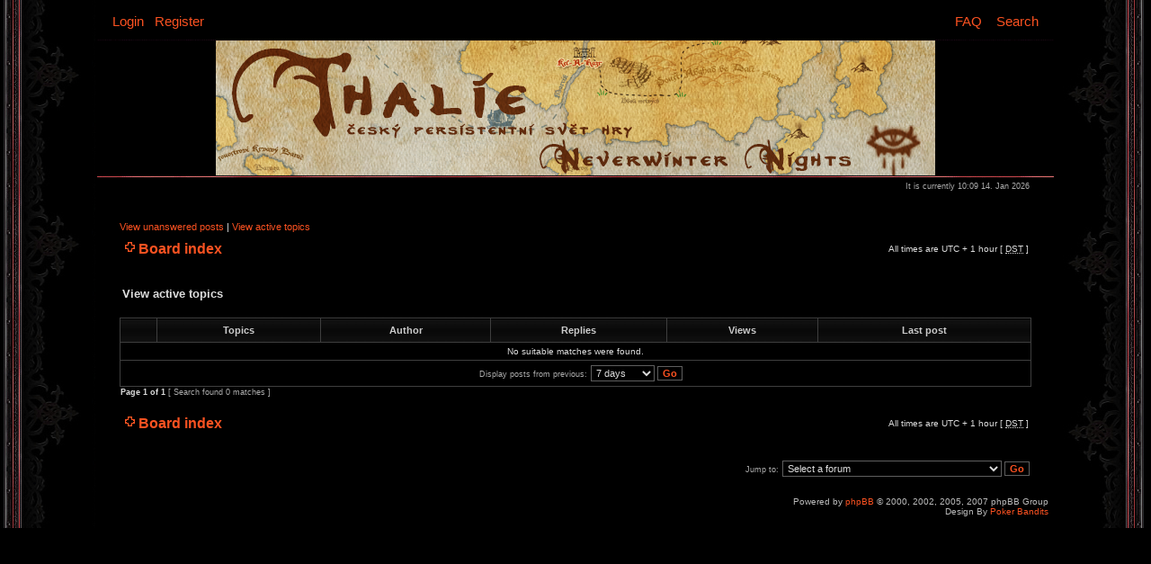

--- FILE ---
content_type: text/html; charset=UTF-8
request_url: http://thalie.pilsfree.cz/forum/search.php?search_id=active_topics&sid=0e0c6b2a1028277cbf59aec134525a85
body_size: 3873
content:
<!DOCTYPE html PUBLIC "-//W3C//DTD XHTML 1.0 Transitional//EN" "http://www.w3.org/TR/xhtml1/DTD/xhtml1-transitional.dtd">
<html xmlns="http://www.w3.org/1999/xhtml" dir="ltr" lang="en-gb" xml:lang="en-gb">
<head>

<meta http-equiv="content-type" content="text/html; charset=UTF-8" />
<meta http-equiv="content-language" content="en-gb" />
<meta http-equiv="content-style-type" content="text/css" />
<meta http-equiv="imagetoolbar" content="no" />
<meta name="resource-type" content="document" />
<meta name="distribution" content="global" />
<meta name="copyright" content="2002-2006 phpBB Group" />
<meta name="keywords" content="" />
<meta name="description" content="" />

<title>Thalie &bull; View active topics</title>

<link rel="stylesheet" href="./styles/wowred/theme/stylesheet.css" type="text/css" />

<script type="text/javascript">
function randombanner() {
  var n=Math.round(Math.random()*12)+1;
  document.getElementById("logodesc").style.background = "url(images/banners/logo_mapa.png)";
  document.getElementById("logodesc").style.backgroundRepeat = "no-repeat";
  document.getElementById("logodesc").style.backgroundPosition = "50% 0%";
}

// <![CDATA[


function popup(url, width, height, name)
      {
       if (!name)
       {
          name = '_popup';
       }

       window.open(url.replace(/&amp;/g, '&'), name, 'height=' + height + ',resizable=yes,scrollbars=yes,width=' + width);
         return false;
      }


function jumpto()
{
	var page = prompt('Enter the page number you wish to go to:', '1');
	var perpage = '';
	var base_url = '';

	if (page !== null && !isNaN(page) && page > 0)
	{
		document.location.href = base_url.replace(/&amp;/g, '&') + '&start=' + ((page - 1) * perpage);
	}
}

/**
* Find a member
*/
function find_username()
      {
       popup(url, 760, 570, '_usersearch');
         return false;
      }

/**
* Mark/unmark checklist
* id = ID of parent container, name = name prefix, state = state [true/false]
*/
function marklist(id, name, state)
{
	var parent = document.getElementById(id);
	if (!parent)
	{
		eval('parent = document.' + id);
	}

	if (!parent)
	{
		return;
	}

	var rb = parent.getElementsByTagName('input');
	
	for (var r = 0; r < rb.length; r++)
	{
		if (rb[r].name.substr(0, name.length) == name)
		{
			rb[r].checked = state;
		}
	}
}



// ]]>
</script>
</head>
<body class="ltr" onLoad="randombanner()">
<a name="top"></a>
<table border="0" cellspacing="0" cellpadding="0">
<tr><td background="./styles/wowred/theme/images/bg-left.jpg"><img src="./styles/wowred/theme/images/spacer.gif" /></td><td width="100%">
<div id="menubar">
		<table width="100%" cellspacing="0">
		<tr>
			<td class="genmed">
				<a href="./ucp.php?mode=login&amp;sid=0af6dd6ae70c0502b818e83085636bf3">Login</a>&nbsp; &nbsp;<a href="./ucp.php?mode=register&amp;sid=0af6dd6ae70c0502b818e83085636bf3">Register</a>
					
			</td>
			<td class="genmed" align="right">
				<a href="./faq.php?sid=0af6dd6ae70c0502b818e83085636bf3">FAQ</a>
				&nbsp; &nbsp;<a href="./search.php?sid=0af6dd6ae70c0502b818e83085636bf3">Search</a>
			</td>
		</tr>
		</table>
	</div>

<div id="wrapheader">

	<div id="logodesc">
		<table width="100%" cellspacing="0" cellpadding="0">
		<tr>
			<td align="left">
<br/><br/><br/><br/>
<h1>Thalie</h1><br/>
<span class="sub_title">Persistentní svět hry Neverwinter Nights</span>

</td>
		</tr>
		</table>
	</div>

	

	<div id="datebar">
		<table width="100%" cellspacing="0">
		<tr>
			<td class="gensmall"></td>
			<td class="gensmall" align="right">It is currently 10:09 14. Jan 2026<br /></td>
		</tr>
		</table>
	</div>

</div>
  
<div id="wrapcentre">

	
	<p class="searchbar">
		<span style="float: left;"><a href="./search.php?search_id=unanswered&amp;sid=0af6dd6ae70c0502b818e83085636bf3">View unanswered posts</a> | <a href="./search.php?search_id=active_topics&amp;sid=0af6dd6ae70c0502b818e83085636bf3">View active topics</a></span>
		
	</p>
	

	<br style="clear: both;" />

	<table width="100%" cellspacing="1" cellpadding="0">
	<tr>
		<td align="left" valign="middle">
			<p class="breadcrumbs"><img src="./styles/wowred/theme/images/nav_icon.gif" /><a href="./index.php?sid=0af6dd6ae70c0502b818e83085636bf3">Board index</a></p>
<td align="right" valign="middle">
			<p class="datetime">All times are UTC + 1 hour [ <abbr title="Daylight Saving Time">DST</abbr> ]</p>
		</td>
	</tr>
	</table>
<br/>

	<br />

<form method="post" action="./search.php?st=7&amp;sk=t&amp;sd=d&amp;sr=topics&amp;sid=0af6dd6ae70c0502b818e83085636bf3&amp;search_id=active_topics">

<table width="100%" cellspacing="1">
<tr>
	<td colspan="2"><span class="titles">View active topics</span><br /></td>
</tr>
<tr>
	<td class="genmed"></td>
	<td align="right"></td>
</tr>
</table>

<br clear="all" />



	<table class="tablebg" width="100%" cellspacing="1">
	<tr>
		<th width="4%" nowrap="nowrap">&nbsp;</th>
		<th colspan="2" nowrap="nowrap">&nbsp;Topics&nbsp;</th>
		<th nowrap="nowrap">&nbsp;Author&nbsp;</th>
		<th nowrap="nowrap">&nbsp;Replies&nbsp;</th>
		<th nowrap="nowrap">&nbsp;Views&nbsp;</th>
		<th nowrap="nowrap">&nbsp;Last post&nbsp;</th>
	</tr>
	
		<tr valign="middle">
			<td colspan="7" class="row3" align="center">No suitable matches were found.</td>
		</tr>
	
	<tr>
		<td class="cat" colspan="7" valign="middle" align="center"><span class="gensmall">Display posts from previous:</span> <select name="st" id="st"><option value="0">All results</option><option value="1">1 day</option><option value="7" selected="selected">7 days</option><option value="14">2 weeks</option><option value="30">1 month</option><option value="90">3 months</option><option value="180">6 months</option><option value="365">1 year</option></select>&nbsp;<input class="btnlite" type="submit" value="Go" name="sort" /></td>
	</tr>
	</table>



</form>

<div class="gensmall" style="float: left;"><span class="nav">Page <strong>1</strong> of <strong>1</strong></span> [ Search found 0 matches ]</div>
<div class="nav" style="float: right;"></div>

<br clear="all" /><br />

<table width="100%" cellspacing="1" cellpadding="0">
	<tr>
		<td align="left" valign="middle">
			<p class="breadcrumbs"><img src="./styles/wowred/theme/images/nav_icon.gif" /><a href="./index.php?sid=0af6dd6ae70c0502b818e83085636bf3">Board index</a></p>
<td align="right" valign="middle">
			<p class="datetime">All times are UTC + 1 hour [ <abbr title="Daylight Saving Time">DST</abbr> ]</p>
		</td>
	</tr>
	</table>
<br/>

<br clear="all" />

<div align="right">
	<form method="post" name="jumpbox" action="./viewforum.php?sid=0af6dd6ae70c0502b818e83085636bf3" onsubmit="if(document.jumpbox.f.value == -1){return false;}">

	<table cellspacing="0" cellpadding="0" border="0">
	<tr>
		<td nowrap="nowrap"><span class="gensmall">Jump to:</span>&nbsp;<select name="f" onchange="if(this.options[this.selectedIndex].value != -1){ document.forms['jumpbox'].submit() }">

		
			<option value="-1">Select a forum</option>
		<option value="-1">------------------</option>
			<option value="71">OOC</option>
		
			<option value="38">&nbsp; &nbsp;Informace</option>
		
			<option value="3">&nbsp; &nbsp;&nbsp; &nbsp;Než začnete hrát</option>
		
			<option value="213">&nbsp; &nbsp;&nbsp; &nbsp;Nový obsah</option>
		
			<option value="192">&nbsp; &nbsp;&nbsp; &nbsp;Mechanika</option>
		
			<option value="101">&nbsp; &nbsp;Diskuze</option>
		
			<option value="105">&nbsp; &nbsp;&nbsp; &nbsp;Ankety</option>
		
			<option value="196">&nbsp; &nbsp;&nbsp; &nbsp;Buildy</option>
		
			<option value="107">&nbsp; &nbsp;&nbsp; &nbsp;Dotazy na mechaniku hry</option>
		
			<option value="17">&nbsp; &nbsp;&nbsp; &nbsp;Flames</option>
		
			<option value="16">&nbsp; &nbsp;&nbsp; &nbsp;Nápady, připomínky</option>
		
			<option value="117">&nbsp; &nbsp;&nbsp; &nbsp;Přání a stížnosti</option>
		
			<option value="180">&nbsp; &nbsp;&nbsp; &nbsp;Tipy, triky, návody</option>
		
			<option value="20">&nbsp; &nbsp;&nbsp; &nbsp;Ostatní diskuze</option>
		
			<option value="111">&nbsp; &nbsp;&nbsp; &nbsp;&nbsp; &nbsp;Pokec</option>
		
			<option value="114">&nbsp; &nbsp;&nbsp; &nbsp;&nbsp; &nbsp;Vtípky</option>
		
			<option value="113">&nbsp; &nbsp;&nbsp; &nbsp;&nbsp; &nbsp;Srazy a setkání</option>
		
			<option value="115">&nbsp; &nbsp;&nbsp; &nbsp;&nbsp; &nbsp;Co se jinam nevešlo...</option>
		
			<option value="112">&nbsp; &nbsp;&nbsp; &nbsp;&nbsp; &nbsp;Mimo Thalii a NWN</option>
		
			<option value="6">&nbsp; &nbsp;Hlášení chyb</option>
		
			<option value="148">&nbsp; &nbsp;&nbsp; &nbsp;DM zásahy</option>
		
			<option value="10">&nbsp; &nbsp;&nbsp; &nbsp;Chyby - craft</option>
		
			<option value="97">&nbsp; &nbsp;&nbsp; &nbsp;Chyby - fórum a web</option>
		
			<option value="7">&nbsp; &nbsp;&nbsp; &nbsp;Chyby - hráčské postavy</option>
		
			<option value="9">&nbsp; &nbsp;&nbsp; &nbsp;Chyby - kouzla, odbornosti, dovednosti,...</option>
		
			<option value="149">&nbsp; &nbsp;&nbsp; &nbsp;Chyby - lokace</option>
		
			<option value="11">&nbsp; &nbsp;&nbsp; &nbsp;Chyby - NPC, bestie</option>
		
			<option value="193">&nbsp; &nbsp;&nbsp; &nbsp;Chyby - povolání a subrasy</option>
		
			<option value="8">&nbsp; &nbsp;&nbsp; &nbsp;Chyby - systémy, skripty,...</option>
		
			<option value="12">&nbsp; &nbsp;&nbsp; &nbsp;Ostatní chyby</option>
		
			<option value="72">IC</option>
		
			<option value="46">&nbsp; &nbsp;IC novinky</option>
		
			<option value="109">&nbsp; &nbsp;IC sekce pro hráče</option>
		
			<option value="74">&nbsp; &nbsp;&nbsp; &nbsp;Tržnice</option>
		
			<option value="110">&nbsp; &nbsp;&nbsp; &nbsp;Příběhy ze hry</option>
		
			<option value="108">&nbsp; &nbsp;&nbsp; &nbsp;Hřbitov</option>
		
			<option value="119">&nbsp; &nbsp;&nbsp; &nbsp;Galerie</option>
		
			<option value="98">&nbsp; &nbsp;Guildy, spolky</option>
		
			<option value="216">&nbsp; &nbsp;&nbsp; &nbsp;Dobrovolnický pluk</option>
		
			<option value="85">Staré příspěvky</option>
		
			<option value="1">&nbsp; &nbsp;Koš</option>
		

		</select>&nbsp;<input class="btnlite" type="submit" value="Go" /></td>
	</tr>
	</table>

	</form>
</div>


</div>

<!--
	We request you retain the full copyright notice below including the link to www.phpbb.com.
	This not only gives respect to the large amount of time given freely by the developers
	but also helps build interest, traffic and use of phpBB3. If you (honestly) cannot retain
	the full copyright we ask you at least leave in place the "Powered by phpBB" line, with
	"phpBB" linked to www.phpbb.com. If you refuse to include even this then support on our
	forums may be affected.

	The phpBB Group : 2006
//-->
  
<div id="wrapfooter">
	
</div>
<div align="right">
	<span class="copyright">Powered by <a href="http://www.phpbb.com/">phpBB</a> &copy; 2000, 2002, 2005, 2007 phpBB Group&nbsp;&nbsp;<br/>Design By <a href="http://www.pokerbandits.ca">Poker Bandits</a>&nbsp;&nbsp;
	</span>
</div>
<br/>
</td><td background="./styles/wowred/theme/images/bg-right.jpg"><img src="./styles/wowred/theme/images/spacer.gif"/></td></tr></table>
</body>
</html>